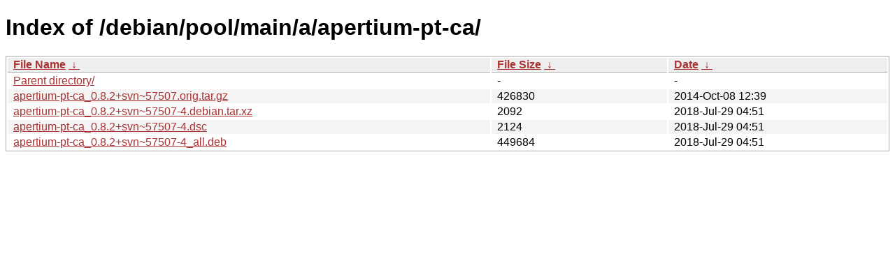

--- FILE ---
content_type: text/html
request_url: http://ftp.pl.debian.org/debian/pool/main/a/apertium-pt-ca/?C=M&O=A
body_size: 2269
content:
<!DOCTYPE html><html><head><meta http-equiv="content-type" content="text/html; charset=utf-8"><meta name="viewport" content="width=device-width"><style type="text/css">body,html {background:#fff;font-family:"Bitstream Vera Sans","Lucida Grande","Lucida Sans Unicode",Lucidux,Verdana,Lucida,sans-serif;}tr:nth-child(even) {background:#f4f4f4;}th,td {padding:0.1em 0.5em;}th {text-align:left;font-weight:bold;background:#eee;border-bottom:1px solid #aaa;}#list {border:1px solid #aaa;width:100%;}a {color:#a33;}a:hover {color:#e33;}</style>

<title>Index of /debian/pool/main/a/apertium-pt-ca/</title>
</head><body><h1>Index of /debian/pool/main/a/apertium-pt-ca/</h1>
<table id="list"><thead><tr><th style="width:55%"><a href="?C=N&amp;O=A">File Name</a>&nbsp;<a href="?C=N&amp;O=D">&nbsp;&darr;&nbsp;</a></th><th style="width:20%"><a href="?C=S&amp;O=A">File Size</a>&nbsp;<a href="?C=S&amp;O=D">&nbsp;&darr;&nbsp;</a></th><th style="width:25%"><a href="?C=M&amp;O=A">Date</a>&nbsp;<a href="?C=M&amp;O=D">&nbsp;&darr;&nbsp;</a></th></tr></thead>
<tbody><tr><td class="link"><a href="../?C=M&amp;O=A">Parent directory/</a></td><td class="size">-</td><td class="date">-</td></tr>
<tr><td class="link"><a href="apertium-pt-ca_0.8.2%2Bsvn~57507.orig.tar.gz" title="apertium-pt-ca_0.8.2+svn~57507.orig.tar.gz">apertium-pt-ca_0.8.2+svn~57507.orig.tar.gz</a></td><td class="size">             426830</td><td class="date">2014-Oct-08 12:39</td></tr>
<tr><td class="link"><a href="apertium-pt-ca_0.8.2%2Bsvn~57507-4.debian.tar.xz" title="apertium-pt-ca_0.8.2+svn~57507-4.debian.tar.xz">apertium-pt-ca_0.8.2+svn~57507-4.debian.tar.xz</a></td><td class="size">               2092</td><td class="date">2018-Jul-29 04:51</td></tr>
<tr><td class="link"><a href="apertium-pt-ca_0.8.2%2Bsvn~57507-4.dsc" title="apertium-pt-ca_0.8.2+svn~57507-4.dsc">apertium-pt-ca_0.8.2+svn~57507-4.dsc</a></td><td class="size">               2124</td><td class="date">2018-Jul-29 04:51</td></tr>
<tr><td class="link"><a href="apertium-pt-ca_0.8.2%2Bsvn~57507-4_all.deb" title="apertium-pt-ca_0.8.2+svn~57507-4_all.deb">apertium-pt-ca_0.8.2+svn~57507-4_all.deb</a></td><td class="size">             449684</td><td class="date">2018-Jul-29 04:51</td></tr>
</tbody></table></body></html>